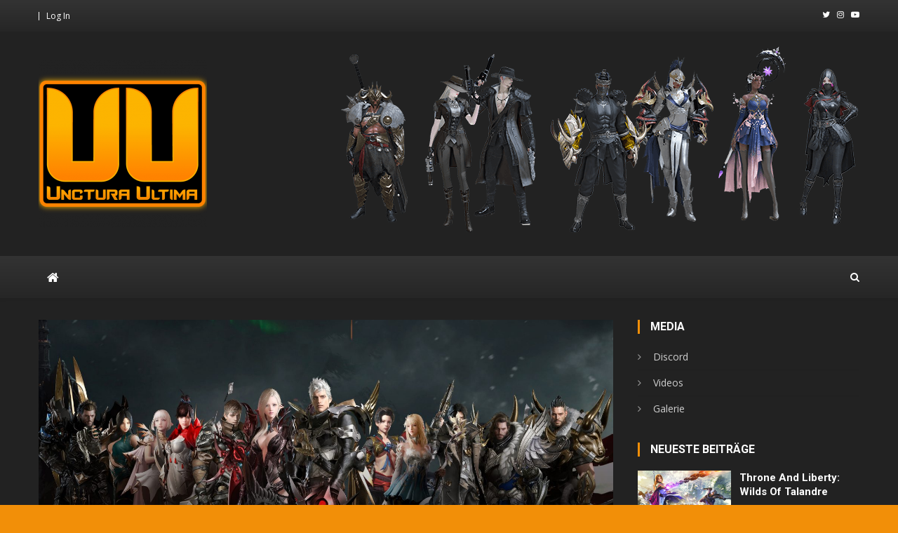

--- FILE ---
content_type: text/html; charset=UTF-8
request_url: https://www.unctura-ultima.de/lost-ark-asta-ist-der-inoffizielle-deutsche-community-server/
body_size: 21824
content:
<!doctype html>
<html lang="de">
<head>
<meta charset="UTF-8">
<meta name="viewport" content="width=device-width, initial-scale=1">
<link rel="profile" href="http://gmpg.org/xfn/11">

<meta name='robots' content='index, follow, max-image-preview:large, max-snippet:-1, max-video-preview:-1' />

	<!-- This site is optimized with the Yoast SEO plugin v26.6 - https://yoast.com/wordpress/plugins/seo/ -->
	<title>Lost Ark: Asta ist der Inoffizielle Deutsche Community Server</title>
	<link rel="canonical" href="https://www.unctura-ultima.de/lost-ark-asta-ist-der-inoffizielle-deutsche-community-server/" />
	<meta property="og:locale" content="de_DE" />
	<meta property="og:type" content="article" />
	<meta property="og:title" content="Lost Ark: Asta ist der Inoffizielle Deutsche Community Server" />
	<meta property="og:description" content="Vor dem Release von Lost Ark haben sich mehrere Gilden und Communitys zusammengesetzt, um ihren Server zu wählen. Auf Lost Ark Guild / Community Directory könnt ihr sehen, für welchen Server sich die Gilden und Communitys entschieden haben. Bedenkt aber das es sich hierbei nur um eine ungefähre Richtung der Server Community handelt. Im Offiziellen [&hellip;]" />
	<meta property="og:url" content="https://www.unctura-ultima.de/lost-ark-asta-ist-der-inoffizielle-deutsche-community-server/" />
	<meta property="og:site_name" content="Unctura Ultima" />
	<meta property="article:published_time" content="2022-02-05T01:52:00+00:00" />
	<meta property="article:modified_time" content="2022-07-31T14:53:24+00:00" />
	<meta property="og:image" content="https://www.unctura-ultima.de/wp-content/uploads/2022/02/wallpapersden.com_lost-ark-4k_3840x2160-scaled.jpg" />
	<meta property="og:image:width" content="2560" />
	<meta property="og:image:height" content="1440" />
	<meta property="og:image:type" content="image/jpeg" />
	<meta name="author" content="Tyris" />
	<meta name="twitter:card" content="summary_large_image" />
	<meta name="twitter:creator" content="@Tyrislive" />
	<meta name="twitter:site" content="@unctura_ultima" />
	<meta name="twitter:label1" content="Verfasst von" />
	<meta name="twitter:data1" content="Tyris" />
	<script type="application/ld+json" class="yoast-schema-graph">{"@context":"https://schema.org","@graph":[{"@type":"Article","@id":"https://www.unctura-ultima.de/lost-ark-asta-ist-der-inoffizielle-deutsche-community-server/#article","isPartOf":{"@id":"https://www.unctura-ultima.de/lost-ark-asta-ist-der-inoffizielle-deutsche-community-server/"},"author":{"name":"Tyris","@id":"https://www.unctura-ultima.de/#/schema/person/4e686f2181b72c3d6424b8776463c990"},"headline":"Lost Ark: Asta ist der Inoffizielle Deutsche Community Server","datePublished":"2022-02-05T01:52:00+00:00","dateModified":"2022-07-31T14:53:24+00:00","mainEntityOfPage":{"@id":"https://www.unctura-ultima.de/lost-ark-asta-ist-der-inoffizielle-deutsche-community-server/"},"wordCount":90,"publisher":{"@id":"https://www.unctura-ultima.de/#organization"},"image":{"@id":"https://www.unctura-ultima.de/lost-ark-asta-ist-der-inoffizielle-deutsche-community-server/#primaryimage"},"thumbnailUrl":"https://www.unctura-ultima.de/wp-content/uploads/2022/02/wallpapersden.com_lost-ark-4k_3840x2160-scaled.jpg","articleSection":["Lost Ark"],"inLanguage":"de"},{"@type":"WebPage","@id":"https://www.unctura-ultima.de/lost-ark-asta-ist-der-inoffizielle-deutsche-community-server/","url":"https://www.unctura-ultima.de/lost-ark-asta-ist-der-inoffizielle-deutsche-community-server/","name":"Lost Ark: Asta ist der Inoffizielle Deutsche Community Server","isPartOf":{"@id":"https://www.unctura-ultima.de/#website"},"primaryImageOfPage":{"@id":"https://www.unctura-ultima.de/lost-ark-asta-ist-der-inoffizielle-deutsche-community-server/#primaryimage"},"image":{"@id":"https://www.unctura-ultima.de/lost-ark-asta-ist-der-inoffizielle-deutsche-community-server/#primaryimage"},"thumbnailUrl":"https://www.unctura-ultima.de/wp-content/uploads/2022/02/wallpapersden.com_lost-ark-4k_3840x2160-scaled.jpg","datePublished":"2022-02-05T01:52:00+00:00","dateModified":"2022-07-31T14:53:24+00:00","breadcrumb":{"@id":"https://www.unctura-ultima.de/lost-ark-asta-ist-der-inoffizielle-deutsche-community-server/#breadcrumb"},"inLanguage":"de","potentialAction":[{"@type":"ReadAction","target":["https://www.unctura-ultima.de/lost-ark-asta-ist-der-inoffizielle-deutsche-community-server/"]}]},{"@type":"ImageObject","inLanguage":"de","@id":"https://www.unctura-ultima.de/lost-ark-asta-ist-der-inoffizielle-deutsche-community-server/#primaryimage","url":"https://www.unctura-ultima.de/wp-content/uploads/2022/02/wallpapersden.com_lost-ark-4k_3840x2160-scaled.jpg","contentUrl":"https://www.unctura-ultima.de/wp-content/uploads/2022/02/wallpapersden.com_lost-ark-4k_3840x2160-scaled.jpg","width":2560,"height":1440},{"@type":"BreadcrumbList","@id":"https://www.unctura-ultima.de/lost-ark-asta-ist-der-inoffizielle-deutsche-community-server/#breadcrumb","itemListElement":[{"@type":"ListItem","position":1,"name":"Startseite","item":"https://www.unctura-ultima.de/"},{"@type":"ListItem","position":2,"name":"Lost Ark: Asta ist der Inoffizielle Deutsche Community Server"}]},{"@type":"WebSite","@id":"https://www.unctura-ultima.de/#website","url":"https://www.unctura-ultima.de/","name":"Unctura Ultima","description":"Multigaming Community seit 2005, die sich mit MMOs und Onlinespielen beschäftigt.","publisher":{"@id":"https://www.unctura-ultima.de/#organization"},"potentialAction":[{"@type":"SearchAction","target":{"@type":"EntryPoint","urlTemplate":"https://www.unctura-ultima.de/?s={search_term_string}"},"query-input":{"@type":"PropertyValueSpecification","valueRequired":true,"valueName":"search_term_string"}}],"inLanguage":"de"},{"@type":"Organization","@id":"https://www.unctura-ultima.de/#organization","name":"Unctura Ultima","url":"https://www.unctura-ultima.de/","logo":{"@type":"ImageObject","inLanguage":"de","@id":"https://www.unctura-ultima.de/#/schema/logo/image/","url":"https://www.unctura-ultima.de/wp-content/uploads/2021/08/cropped-UU.png","contentUrl":"https://www.unctura-ultima.de/wp-content/uploads/2021/08/cropped-UU.png","width":240,"height":240,"caption":"Unctura Ultima"},"image":{"@id":"https://www.unctura-ultima.de/#/schema/logo/image/"},"sameAs":["https://x.com/unctura_ultima"]},{"@type":"Person","@id":"https://www.unctura-ultima.de/#/schema/person/4e686f2181b72c3d6424b8776463c990","name":"Tyris","image":{"@type":"ImageObject","inLanguage":"de","@id":"https://www.unctura-ultima.de/#/schema/person/image/","url":"https://secure.gravatar.com/avatar/b1131745f83a3ffe6c98bb51148e2544411c09d5b66ba8bd55a6ee6613948390?s=96&d=retro&r=pg","contentUrl":"https://secure.gravatar.com/avatar/b1131745f83a3ffe6c98bb51148e2544411c09d5b66ba8bd55a6ee6613948390?s=96&d=retro&r=pg","caption":"Tyris"},"sameAs":["http://www.unctura-ultima.de","https://x.com/Tyrislive"],"url":"https://www.unctura-ultima.de/author/tyris/"}]}</script>
	<!-- / Yoast SEO plugin. -->


<link rel='dns-prefetch' href='//www.unctura-ultima.de' />
<link rel='dns-prefetch' href='//gameslantern.com' />
<link rel='dns-prefetch' href='//fonts.googleapis.com' />
<link rel="alternate" type="application/rss+xml" title="Unctura Ultima &raquo; Feed" href="https://www.unctura-ultima.de/feed/" />
<link rel="alternate" type="application/rss+xml" title="Unctura Ultima &raquo; Kommentar-Feed" href="https://www.unctura-ultima.de/comments/feed/" />
<link rel="alternate" title="oEmbed (JSON)" type="application/json+oembed" href="https://www.unctura-ultima.de/wp-json/oembed/1.0/embed?url=https%3A%2F%2Fwww.unctura-ultima.de%2Flost-ark-asta-ist-der-inoffizielle-deutsche-community-server%2F" />
<link rel="alternate" title="oEmbed (XML)" type="text/xml+oembed" href="https://www.unctura-ultima.de/wp-json/oembed/1.0/embed?url=https%3A%2F%2Fwww.unctura-ultima.de%2Flost-ark-asta-ist-der-inoffizielle-deutsche-community-server%2F&#038;format=xml" />
		<!-- This site uses the Google Analytics by MonsterInsights plugin v9.11.1 - Using Analytics tracking - https://www.monsterinsights.com/ -->
							<script src="//www.googletagmanager.com/gtag/js?id=G-QEZCYT2N48"  data-cfasync="false" data-wpfc-render="false" type="text/javascript" async></script>
			<script data-cfasync="false" data-wpfc-render="false" type="text/javascript">
				var mi_version = '9.11.1';
				var mi_track_user = true;
				var mi_no_track_reason = '';
								var MonsterInsightsDefaultLocations = {"page_location":"https:\/\/www.unctura-ultima.de\/lost-ark-asta-ist-der-inoffizielle-deutsche-community-server\/"};
								if ( typeof MonsterInsightsPrivacyGuardFilter === 'function' ) {
					var MonsterInsightsLocations = (typeof MonsterInsightsExcludeQuery === 'object') ? MonsterInsightsPrivacyGuardFilter( MonsterInsightsExcludeQuery ) : MonsterInsightsPrivacyGuardFilter( MonsterInsightsDefaultLocations );
				} else {
					var MonsterInsightsLocations = (typeof MonsterInsightsExcludeQuery === 'object') ? MonsterInsightsExcludeQuery : MonsterInsightsDefaultLocations;
				}

								var disableStrs = [
										'ga-disable-G-QEZCYT2N48',
									];

				/* Function to detect opted out users */
				function __gtagTrackerIsOptedOut() {
					for (var index = 0; index < disableStrs.length; index++) {
						if (document.cookie.indexOf(disableStrs[index] + '=true') > -1) {
							return true;
						}
					}

					return false;
				}

				/* Disable tracking if the opt-out cookie exists. */
				if (__gtagTrackerIsOptedOut()) {
					for (var index = 0; index < disableStrs.length; index++) {
						window[disableStrs[index]] = true;
					}
				}

				/* Opt-out function */
				function __gtagTrackerOptout() {
					for (var index = 0; index < disableStrs.length; index++) {
						document.cookie = disableStrs[index] + '=true; expires=Thu, 31 Dec 2099 23:59:59 UTC; path=/';
						window[disableStrs[index]] = true;
					}
				}

				if ('undefined' === typeof gaOptout) {
					function gaOptout() {
						__gtagTrackerOptout();
					}
				}
								window.dataLayer = window.dataLayer || [];

				window.MonsterInsightsDualTracker = {
					helpers: {},
					trackers: {},
				};
				if (mi_track_user) {
					function __gtagDataLayer() {
						dataLayer.push(arguments);
					}

					function __gtagTracker(type, name, parameters) {
						if (!parameters) {
							parameters = {};
						}

						if (parameters.send_to) {
							__gtagDataLayer.apply(null, arguments);
							return;
						}

						if (type === 'event') {
														parameters.send_to = monsterinsights_frontend.v4_id;
							var hookName = name;
							if (typeof parameters['event_category'] !== 'undefined') {
								hookName = parameters['event_category'] + ':' + name;
							}

							if (typeof MonsterInsightsDualTracker.trackers[hookName] !== 'undefined') {
								MonsterInsightsDualTracker.trackers[hookName](parameters);
							} else {
								__gtagDataLayer('event', name, parameters);
							}
							
						} else {
							__gtagDataLayer.apply(null, arguments);
						}
					}

					__gtagTracker('js', new Date());
					__gtagTracker('set', {
						'developer_id.dZGIzZG': true,
											});
					if ( MonsterInsightsLocations.page_location ) {
						__gtagTracker('set', MonsterInsightsLocations);
					}
										__gtagTracker('config', 'G-QEZCYT2N48', {"forceSSL":"true","link_attribution":"true"} );
										window.gtag = __gtagTracker;										(function () {
						/* https://developers.google.com/analytics/devguides/collection/analyticsjs/ */
						/* ga and __gaTracker compatibility shim. */
						var noopfn = function () {
							return null;
						};
						var newtracker = function () {
							return new Tracker();
						};
						var Tracker = function () {
							return null;
						};
						var p = Tracker.prototype;
						p.get = noopfn;
						p.set = noopfn;
						p.send = function () {
							var args = Array.prototype.slice.call(arguments);
							args.unshift('send');
							__gaTracker.apply(null, args);
						};
						var __gaTracker = function () {
							var len = arguments.length;
							if (len === 0) {
								return;
							}
							var f = arguments[len - 1];
							if (typeof f !== 'object' || f === null || typeof f.hitCallback !== 'function') {
								if ('send' === arguments[0]) {
									var hitConverted, hitObject = false, action;
									if ('event' === arguments[1]) {
										if ('undefined' !== typeof arguments[3]) {
											hitObject = {
												'eventAction': arguments[3],
												'eventCategory': arguments[2],
												'eventLabel': arguments[4],
												'value': arguments[5] ? arguments[5] : 1,
											}
										}
									}
									if ('pageview' === arguments[1]) {
										if ('undefined' !== typeof arguments[2]) {
											hitObject = {
												'eventAction': 'page_view',
												'page_path': arguments[2],
											}
										}
									}
									if (typeof arguments[2] === 'object') {
										hitObject = arguments[2];
									}
									if (typeof arguments[5] === 'object') {
										Object.assign(hitObject, arguments[5]);
									}
									if ('undefined' !== typeof arguments[1].hitType) {
										hitObject = arguments[1];
										if ('pageview' === hitObject.hitType) {
											hitObject.eventAction = 'page_view';
										}
									}
									if (hitObject) {
										action = 'timing' === arguments[1].hitType ? 'timing_complete' : hitObject.eventAction;
										hitConverted = mapArgs(hitObject);
										__gtagTracker('event', action, hitConverted);
									}
								}
								return;
							}

							function mapArgs(args) {
								var arg, hit = {};
								var gaMap = {
									'eventCategory': 'event_category',
									'eventAction': 'event_action',
									'eventLabel': 'event_label',
									'eventValue': 'event_value',
									'nonInteraction': 'non_interaction',
									'timingCategory': 'event_category',
									'timingVar': 'name',
									'timingValue': 'value',
									'timingLabel': 'event_label',
									'page': 'page_path',
									'location': 'page_location',
									'title': 'page_title',
									'referrer' : 'page_referrer',
								};
								for (arg in args) {
																		if (!(!args.hasOwnProperty(arg) || !gaMap.hasOwnProperty(arg))) {
										hit[gaMap[arg]] = args[arg];
									} else {
										hit[arg] = args[arg];
									}
								}
								return hit;
							}

							try {
								f.hitCallback();
							} catch (ex) {
							}
						};
						__gaTracker.create = newtracker;
						__gaTracker.getByName = newtracker;
						__gaTracker.getAll = function () {
							return [];
						};
						__gaTracker.remove = noopfn;
						__gaTracker.loaded = true;
						window['__gaTracker'] = __gaTracker;
					})();
									} else {
										console.log("");
					(function () {
						function __gtagTracker() {
							return null;
						}

						window['__gtagTracker'] = __gtagTracker;
						window['gtag'] = __gtagTracker;
					})();
									}
			</script>
							<!-- / Google Analytics by MonsterInsights -->
		<style id='wp-img-auto-sizes-contain-inline-css' type='text/css'>
img:is([sizes=auto i],[sizes^="auto," i]){contain-intrinsic-size:3000px 1500px}
/*# sourceURL=wp-img-auto-sizes-contain-inline-css */
</style>
<style id='wp-emoji-styles-inline-css' type='text/css'>

	img.wp-smiley, img.emoji {
		display: inline !important;
		border: none !important;
		box-shadow: none !important;
		height: 1em !important;
		width: 1em !important;
		margin: 0 0.07em !important;
		vertical-align: -0.1em !important;
		background: none !important;
		padding: 0 !important;
	}
/*# sourceURL=wp-emoji-styles-inline-css */
</style>
<style id='wp-block-library-inline-css' type='text/css'>
:root{--wp-block-synced-color:#7a00df;--wp-block-synced-color--rgb:122,0,223;--wp-bound-block-color:var(--wp-block-synced-color);--wp-editor-canvas-background:#ddd;--wp-admin-theme-color:#007cba;--wp-admin-theme-color--rgb:0,124,186;--wp-admin-theme-color-darker-10:#006ba1;--wp-admin-theme-color-darker-10--rgb:0,107,160.5;--wp-admin-theme-color-darker-20:#005a87;--wp-admin-theme-color-darker-20--rgb:0,90,135;--wp-admin-border-width-focus:2px}@media (min-resolution:192dpi){:root{--wp-admin-border-width-focus:1.5px}}.wp-element-button{cursor:pointer}:root .has-very-light-gray-background-color{background-color:#eee}:root .has-very-dark-gray-background-color{background-color:#313131}:root .has-very-light-gray-color{color:#eee}:root .has-very-dark-gray-color{color:#313131}:root .has-vivid-green-cyan-to-vivid-cyan-blue-gradient-background{background:linear-gradient(135deg,#00d084,#0693e3)}:root .has-purple-crush-gradient-background{background:linear-gradient(135deg,#34e2e4,#4721fb 50%,#ab1dfe)}:root .has-hazy-dawn-gradient-background{background:linear-gradient(135deg,#faaca8,#dad0ec)}:root .has-subdued-olive-gradient-background{background:linear-gradient(135deg,#fafae1,#67a671)}:root .has-atomic-cream-gradient-background{background:linear-gradient(135deg,#fdd79a,#004a59)}:root .has-nightshade-gradient-background{background:linear-gradient(135deg,#330968,#31cdcf)}:root .has-midnight-gradient-background{background:linear-gradient(135deg,#020381,#2874fc)}:root{--wp--preset--font-size--normal:16px;--wp--preset--font-size--huge:42px}.has-regular-font-size{font-size:1em}.has-larger-font-size{font-size:2.625em}.has-normal-font-size{font-size:var(--wp--preset--font-size--normal)}.has-huge-font-size{font-size:var(--wp--preset--font-size--huge)}.has-text-align-center{text-align:center}.has-text-align-left{text-align:left}.has-text-align-right{text-align:right}.has-fit-text{white-space:nowrap!important}#end-resizable-editor-section{display:none}.aligncenter{clear:both}.items-justified-left{justify-content:flex-start}.items-justified-center{justify-content:center}.items-justified-right{justify-content:flex-end}.items-justified-space-between{justify-content:space-between}.screen-reader-text{border:0;clip-path:inset(50%);height:1px;margin:-1px;overflow:hidden;padding:0;position:absolute;width:1px;word-wrap:normal!important}.screen-reader-text:focus{background-color:#ddd;clip-path:none;color:#444;display:block;font-size:1em;height:auto;left:5px;line-height:normal;padding:15px 23px 14px;text-decoration:none;top:5px;width:auto;z-index:100000}html :where(.has-border-color){border-style:solid}html :where([style*=border-top-color]){border-top-style:solid}html :where([style*=border-right-color]){border-right-style:solid}html :where([style*=border-bottom-color]){border-bottom-style:solid}html :where([style*=border-left-color]){border-left-style:solid}html :where([style*=border-width]){border-style:solid}html :where([style*=border-top-width]){border-top-style:solid}html :where([style*=border-right-width]){border-right-style:solid}html :where([style*=border-bottom-width]){border-bottom-style:solid}html :where([style*=border-left-width]){border-left-style:solid}html :where(img[class*=wp-image-]){height:auto;max-width:100%}:where(figure){margin:0 0 1em}html :where(.is-position-sticky){--wp-admin--admin-bar--position-offset:var(--wp-admin--admin-bar--height,0px)}@media screen and (max-width:600px){html :where(.is-position-sticky){--wp-admin--admin-bar--position-offset:0px}}

/*# sourceURL=wp-block-library-inline-css */
</style><style id='wp-block-image-inline-css' type='text/css'>
.wp-block-image>a,.wp-block-image>figure>a{display:inline-block}.wp-block-image img{box-sizing:border-box;height:auto;max-width:100%;vertical-align:bottom}@media not (prefers-reduced-motion){.wp-block-image img.hide{visibility:hidden}.wp-block-image img.show{animation:show-content-image .4s}}.wp-block-image[style*=border-radius] img,.wp-block-image[style*=border-radius]>a{border-radius:inherit}.wp-block-image.has-custom-border img{box-sizing:border-box}.wp-block-image.aligncenter{text-align:center}.wp-block-image.alignfull>a,.wp-block-image.alignwide>a{width:100%}.wp-block-image.alignfull img,.wp-block-image.alignwide img{height:auto;width:100%}.wp-block-image .aligncenter,.wp-block-image .alignleft,.wp-block-image .alignright,.wp-block-image.aligncenter,.wp-block-image.alignleft,.wp-block-image.alignright{display:table}.wp-block-image .aligncenter>figcaption,.wp-block-image .alignleft>figcaption,.wp-block-image .alignright>figcaption,.wp-block-image.aligncenter>figcaption,.wp-block-image.alignleft>figcaption,.wp-block-image.alignright>figcaption{caption-side:bottom;display:table-caption}.wp-block-image .alignleft{float:left;margin:.5em 1em .5em 0}.wp-block-image .alignright{float:right;margin:.5em 0 .5em 1em}.wp-block-image .aligncenter{margin-left:auto;margin-right:auto}.wp-block-image :where(figcaption){margin-bottom:1em;margin-top:.5em}.wp-block-image.is-style-circle-mask img{border-radius:9999px}@supports ((-webkit-mask-image:none) or (mask-image:none)) or (-webkit-mask-image:none){.wp-block-image.is-style-circle-mask img{border-radius:0;-webkit-mask-image:url('data:image/svg+xml;utf8,<svg viewBox="0 0 100 100" xmlns="http://www.w3.org/2000/svg"><circle cx="50" cy="50" r="50"/></svg>');mask-image:url('data:image/svg+xml;utf8,<svg viewBox="0 0 100 100" xmlns="http://www.w3.org/2000/svg"><circle cx="50" cy="50" r="50"/></svg>');mask-mode:alpha;-webkit-mask-position:center;mask-position:center;-webkit-mask-repeat:no-repeat;mask-repeat:no-repeat;-webkit-mask-size:contain;mask-size:contain}}:root :where(.wp-block-image.is-style-rounded img,.wp-block-image .is-style-rounded img){border-radius:9999px}.wp-block-image figure{margin:0}.wp-lightbox-container{display:flex;flex-direction:column;position:relative}.wp-lightbox-container img{cursor:zoom-in}.wp-lightbox-container img:hover+button{opacity:1}.wp-lightbox-container button{align-items:center;backdrop-filter:blur(16px) saturate(180%);background-color:#5a5a5a40;border:none;border-radius:4px;cursor:zoom-in;display:flex;height:20px;justify-content:center;opacity:0;padding:0;position:absolute;right:16px;text-align:center;top:16px;width:20px;z-index:100}@media not (prefers-reduced-motion){.wp-lightbox-container button{transition:opacity .2s ease}}.wp-lightbox-container button:focus-visible{outline:3px auto #5a5a5a40;outline:3px auto -webkit-focus-ring-color;outline-offset:3px}.wp-lightbox-container button:hover{cursor:pointer;opacity:1}.wp-lightbox-container button:focus{opacity:1}.wp-lightbox-container button:focus,.wp-lightbox-container button:hover,.wp-lightbox-container button:not(:hover):not(:active):not(.has-background){background-color:#5a5a5a40;border:none}.wp-lightbox-overlay{box-sizing:border-box;cursor:zoom-out;height:100vh;left:0;overflow:hidden;position:fixed;top:0;visibility:hidden;width:100%;z-index:100000}.wp-lightbox-overlay .close-button{align-items:center;cursor:pointer;display:flex;justify-content:center;min-height:40px;min-width:40px;padding:0;position:absolute;right:calc(env(safe-area-inset-right) + 16px);top:calc(env(safe-area-inset-top) + 16px);z-index:5000000}.wp-lightbox-overlay .close-button:focus,.wp-lightbox-overlay .close-button:hover,.wp-lightbox-overlay .close-button:not(:hover):not(:active):not(.has-background){background:none;border:none}.wp-lightbox-overlay .lightbox-image-container{height:var(--wp--lightbox-container-height);left:50%;overflow:hidden;position:absolute;top:50%;transform:translate(-50%,-50%);transform-origin:top left;width:var(--wp--lightbox-container-width);z-index:9999999999}.wp-lightbox-overlay .wp-block-image{align-items:center;box-sizing:border-box;display:flex;height:100%;justify-content:center;margin:0;position:relative;transform-origin:0 0;width:100%;z-index:3000000}.wp-lightbox-overlay .wp-block-image img{height:var(--wp--lightbox-image-height);min-height:var(--wp--lightbox-image-height);min-width:var(--wp--lightbox-image-width);width:var(--wp--lightbox-image-width)}.wp-lightbox-overlay .wp-block-image figcaption{display:none}.wp-lightbox-overlay button{background:none;border:none}.wp-lightbox-overlay .scrim{background-color:#fff;height:100%;opacity:.9;position:absolute;width:100%;z-index:2000000}.wp-lightbox-overlay.active{visibility:visible}@media not (prefers-reduced-motion){.wp-lightbox-overlay.active{animation:turn-on-visibility .25s both}.wp-lightbox-overlay.active img{animation:turn-on-visibility .35s both}.wp-lightbox-overlay.show-closing-animation:not(.active){animation:turn-off-visibility .35s both}.wp-lightbox-overlay.show-closing-animation:not(.active) img{animation:turn-off-visibility .25s both}.wp-lightbox-overlay.zoom.active{animation:none;opacity:1;visibility:visible}.wp-lightbox-overlay.zoom.active .lightbox-image-container{animation:lightbox-zoom-in .4s}.wp-lightbox-overlay.zoom.active .lightbox-image-container img{animation:none}.wp-lightbox-overlay.zoom.active .scrim{animation:turn-on-visibility .4s forwards}.wp-lightbox-overlay.zoom.show-closing-animation:not(.active){animation:none}.wp-lightbox-overlay.zoom.show-closing-animation:not(.active) .lightbox-image-container{animation:lightbox-zoom-out .4s}.wp-lightbox-overlay.zoom.show-closing-animation:not(.active) .lightbox-image-container img{animation:none}.wp-lightbox-overlay.zoom.show-closing-animation:not(.active) .scrim{animation:turn-off-visibility .4s forwards}}@keyframes show-content-image{0%{visibility:hidden}99%{visibility:hidden}to{visibility:visible}}@keyframes turn-on-visibility{0%{opacity:0}to{opacity:1}}@keyframes turn-off-visibility{0%{opacity:1;visibility:visible}99%{opacity:0;visibility:visible}to{opacity:0;visibility:hidden}}@keyframes lightbox-zoom-in{0%{transform:translate(calc((-100vw + var(--wp--lightbox-scrollbar-width))/2 + var(--wp--lightbox-initial-left-position)),calc(-50vh + var(--wp--lightbox-initial-top-position))) scale(var(--wp--lightbox-scale))}to{transform:translate(-50%,-50%) scale(1)}}@keyframes lightbox-zoom-out{0%{transform:translate(-50%,-50%) scale(1);visibility:visible}99%{visibility:visible}to{transform:translate(calc((-100vw + var(--wp--lightbox-scrollbar-width))/2 + var(--wp--lightbox-initial-left-position)),calc(-50vh + var(--wp--lightbox-initial-top-position))) scale(var(--wp--lightbox-scale));visibility:hidden}}
/*# sourceURL=https://www.unctura-ultima.de/wp-includes/blocks/image/style.min.css */
</style>
<style id='global-styles-inline-css' type='text/css'>
:root{--wp--preset--aspect-ratio--square: 1;--wp--preset--aspect-ratio--4-3: 4/3;--wp--preset--aspect-ratio--3-4: 3/4;--wp--preset--aspect-ratio--3-2: 3/2;--wp--preset--aspect-ratio--2-3: 2/3;--wp--preset--aspect-ratio--16-9: 16/9;--wp--preset--aspect-ratio--9-16: 9/16;--wp--preset--color--black: #000000;--wp--preset--color--cyan-bluish-gray: #abb8c3;--wp--preset--color--white: #ffffff;--wp--preset--color--pale-pink: #f78da7;--wp--preset--color--vivid-red: #cf2e2e;--wp--preset--color--luminous-vivid-orange: #ff6900;--wp--preset--color--luminous-vivid-amber: #fcb900;--wp--preset--color--light-green-cyan: #7bdcb5;--wp--preset--color--vivid-green-cyan: #00d084;--wp--preset--color--pale-cyan-blue: #8ed1fc;--wp--preset--color--vivid-cyan-blue: #0693e3;--wp--preset--color--vivid-purple: #9b51e0;--wp--preset--gradient--vivid-cyan-blue-to-vivid-purple: linear-gradient(135deg,rgb(6,147,227) 0%,rgb(155,81,224) 100%);--wp--preset--gradient--light-green-cyan-to-vivid-green-cyan: linear-gradient(135deg,rgb(122,220,180) 0%,rgb(0,208,130) 100%);--wp--preset--gradient--luminous-vivid-amber-to-luminous-vivid-orange: linear-gradient(135deg,rgb(252,185,0) 0%,rgb(255,105,0) 100%);--wp--preset--gradient--luminous-vivid-orange-to-vivid-red: linear-gradient(135deg,rgb(255,105,0) 0%,rgb(207,46,46) 100%);--wp--preset--gradient--very-light-gray-to-cyan-bluish-gray: linear-gradient(135deg,rgb(238,238,238) 0%,rgb(169,184,195) 100%);--wp--preset--gradient--cool-to-warm-spectrum: linear-gradient(135deg,rgb(74,234,220) 0%,rgb(151,120,209) 20%,rgb(207,42,186) 40%,rgb(238,44,130) 60%,rgb(251,105,98) 80%,rgb(254,248,76) 100%);--wp--preset--gradient--blush-light-purple: linear-gradient(135deg,rgb(255,206,236) 0%,rgb(152,150,240) 100%);--wp--preset--gradient--blush-bordeaux: linear-gradient(135deg,rgb(254,205,165) 0%,rgb(254,45,45) 50%,rgb(107,0,62) 100%);--wp--preset--gradient--luminous-dusk: linear-gradient(135deg,rgb(255,203,112) 0%,rgb(199,81,192) 50%,rgb(65,88,208) 100%);--wp--preset--gradient--pale-ocean: linear-gradient(135deg,rgb(255,245,203) 0%,rgb(182,227,212) 50%,rgb(51,167,181) 100%);--wp--preset--gradient--electric-grass: linear-gradient(135deg,rgb(202,248,128) 0%,rgb(113,206,126) 100%);--wp--preset--gradient--midnight: linear-gradient(135deg,rgb(2,3,129) 0%,rgb(40,116,252) 100%);--wp--preset--font-size--small: 13px;--wp--preset--font-size--medium: 20px;--wp--preset--font-size--large: 36px;--wp--preset--font-size--x-large: 42px;--wp--preset--spacing--20: 0.44rem;--wp--preset--spacing--30: 0.67rem;--wp--preset--spacing--40: 1rem;--wp--preset--spacing--50: 1.5rem;--wp--preset--spacing--60: 2.25rem;--wp--preset--spacing--70: 3.38rem;--wp--preset--spacing--80: 5.06rem;--wp--preset--shadow--natural: 6px 6px 9px rgba(0, 0, 0, 0.2);--wp--preset--shadow--deep: 12px 12px 50px rgba(0, 0, 0, 0.4);--wp--preset--shadow--sharp: 6px 6px 0px rgba(0, 0, 0, 0.2);--wp--preset--shadow--outlined: 6px 6px 0px -3px rgb(255, 255, 255), 6px 6px rgb(0, 0, 0);--wp--preset--shadow--crisp: 6px 6px 0px rgb(0, 0, 0);}:where(.is-layout-flex){gap: 0.5em;}:where(.is-layout-grid){gap: 0.5em;}body .is-layout-flex{display: flex;}.is-layout-flex{flex-wrap: wrap;align-items: center;}.is-layout-flex > :is(*, div){margin: 0;}body .is-layout-grid{display: grid;}.is-layout-grid > :is(*, div){margin: 0;}:where(.wp-block-columns.is-layout-flex){gap: 2em;}:where(.wp-block-columns.is-layout-grid){gap: 2em;}:where(.wp-block-post-template.is-layout-flex){gap: 1.25em;}:where(.wp-block-post-template.is-layout-grid){gap: 1.25em;}.has-black-color{color: var(--wp--preset--color--black) !important;}.has-cyan-bluish-gray-color{color: var(--wp--preset--color--cyan-bluish-gray) !important;}.has-white-color{color: var(--wp--preset--color--white) !important;}.has-pale-pink-color{color: var(--wp--preset--color--pale-pink) !important;}.has-vivid-red-color{color: var(--wp--preset--color--vivid-red) !important;}.has-luminous-vivid-orange-color{color: var(--wp--preset--color--luminous-vivid-orange) !important;}.has-luminous-vivid-amber-color{color: var(--wp--preset--color--luminous-vivid-amber) !important;}.has-light-green-cyan-color{color: var(--wp--preset--color--light-green-cyan) !important;}.has-vivid-green-cyan-color{color: var(--wp--preset--color--vivid-green-cyan) !important;}.has-pale-cyan-blue-color{color: var(--wp--preset--color--pale-cyan-blue) !important;}.has-vivid-cyan-blue-color{color: var(--wp--preset--color--vivid-cyan-blue) !important;}.has-vivid-purple-color{color: var(--wp--preset--color--vivid-purple) !important;}.has-black-background-color{background-color: var(--wp--preset--color--black) !important;}.has-cyan-bluish-gray-background-color{background-color: var(--wp--preset--color--cyan-bluish-gray) !important;}.has-white-background-color{background-color: var(--wp--preset--color--white) !important;}.has-pale-pink-background-color{background-color: var(--wp--preset--color--pale-pink) !important;}.has-vivid-red-background-color{background-color: var(--wp--preset--color--vivid-red) !important;}.has-luminous-vivid-orange-background-color{background-color: var(--wp--preset--color--luminous-vivid-orange) !important;}.has-luminous-vivid-amber-background-color{background-color: var(--wp--preset--color--luminous-vivid-amber) !important;}.has-light-green-cyan-background-color{background-color: var(--wp--preset--color--light-green-cyan) !important;}.has-vivid-green-cyan-background-color{background-color: var(--wp--preset--color--vivid-green-cyan) !important;}.has-pale-cyan-blue-background-color{background-color: var(--wp--preset--color--pale-cyan-blue) !important;}.has-vivid-cyan-blue-background-color{background-color: var(--wp--preset--color--vivid-cyan-blue) !important;}.has-vivid-purple-background-color{background-color: var(--wp--preset--color--vivid-purple) !important;}.has-black-border-color{border-color: var(--wp--preset--color--black) !important;}.has-cyan-bluish-gray-border-color{border-color: var(--wp--preset--color--cyan-bluish-gray) !important;}.has-white-border-color{border-color: var(--wp--preset--color--white) !important;}.has-pale-pink-border-color{border-color: var(--wp--preset--color--pale-pink) !important;}.has-vivid-red-border-color{border-color: var(--wp--preset--color--vivid-red) !important;}.has-luminous-vivid-orange-border-color{border-color: var(--wp--preset--color--luminous-vivid-orange) !important;}.has-luminous-vivid-amber-border-color{border-color: var(--wp--preset--color--luminous-vivid-amber) !important;}.has-light-green-cyan-border-color{border-color: var(--wp--preset--color--light-green-cyan) !important;}.has-vivid-green-cyan-border-color{border-color: var(--wp--preset--color--vivid-green-cyan) !important;}.has-pale-cyan-blue-border-color{border-color: var(--wp--preset--color--pale-cyan-blue) !important;}.has-vivid-cyan-blue-border-color{border-color: var(--wp--preset--color--vivid-cyan-blue) !important;}.has-vivid-purple-border-color{border-color: var(--wp--preset--color--vivid-purple) !important;}.has-vivid-cyan-blue-to-vivid-purple-gradient-background{background: var(--wp--preset--gradient--vivid-cyan-blue-to-vivid-purple) !important;}.has-light-green-cyan-to-vivid-green-cyan-gradient-background{background: var(--wp--preset--gradient--light-green-cyan-to-vivid-green-cyan) !important;}.has-luminous-vivid-amber-to-luminous-vivid-orange-gradient-background{background: var(--wp--preset--gradient--luminous-vivid-amber-to-luminous-vivid-orange) !important;}.has-luminous-vivid-orange-to-vivid-red-gradient-background{background: var(--wp--preset--gradient--luminous-vivid-orange-to-vivid-red) !important;}.has-very-light-gray-to-cyan-bluish-gray-gradient-background{background: var(--wp--preset--gradient--very-light-gray-to-cyan-bluish-gray) !important;}.has-cool-to-warm-spectrum-gradient-background{background: var(--wp--preset--gradient--cool-to-warm-spectrum) !important;}.has-blush-light-purple-gradient-background{background: var(--wp--preset--gradient--blush-light-purple) !important;}.has-blush-bordeaux-gradient-background{background: var(--wp--preset--gradient--blush-bordeaux) !important;}.has-luminous-dusk-gradient-background{background: var(--wp--preset--gradient--luminous-dusk) !important;}.has-pale-ocean-gradient-background{background: var(--wp--preset--gradient--pale-ocean) !important;}.has-electric-grass-gradient-background{background: var(--wp--preset--gradient--electric-grass) !important;}.has-midnight-gradient-background{background: var(--wp--preset--gradient--midnight) !important;}.has-small-font-size{font-size: var(--wp--preset--font-size--small) !important;}.has-medium-font-size{font-size: var(--wp--preset--font-size--medium) !important;}.has-large-font-size{font-size: var(--wp--preset--font-size--large) !important;}.has-x-large-font-size{font-size: var(--wp--preset--font-size--x-large) !important;}
/*# sourceURL=global-styles-inline-css */
</style>

<style id='classic-theme-styles-inline-css' type='text/css'>
/*! This file is auto-generated */
.wp-block-button__link{color:#fff;background-color:#32373c;border-radius:9999px;box-shadow:none;text-decoration:none;padding:calc(.667em + 2px) calc(1.333em + 2px);font-size:1.125em}.wp-block-file__button{background:#32373c;color:#fff;text-decoration:none}
/*# sourceURL=/wp-includes/css/classic-themes.min.css */
</style>
<link rel='stylesheet' id='wpblog-post-layouts-block-style-css' href='https://www.unctura-ultima.de/wp-content/plugins/wp-blog-post-layouts/includes/assets/css/build.css?ver=1.1.4' type='text/css' media='all' />
<link rel='stylesheet' id='dashicons-css' href='https://www.unctura-ultima.de/wp-includes/css/dashicons.min.css?ver=6.9' type='text/css' media='all' />
<link rel='stylesheet' id='everest-forms-general-css' href='https://www.unctura-ultima.de/wp-content/plugins/everest-forms/assets/css/everest-forms.css?ver=3.4.1' type='text/css' media='all' />
<link rel='stylesheet' id='jquery-intl-tel-input-css' href='https://www.unctura-ultima.de/wp-content/plugins/everest-forms/assets/css/intlTelInput.css?ver=3.4.1' type='text/css' media='all' />
<link rel='stylesheet' id='foobox-free-min-css' href='https://www.unctura-ultima.de/wp-content/plugins/foobox-image-lightbox/free/css/foobox.free.min.css?ver=2.7.41' type='text/css' media='all' />
<link rel='stylesheet' id='wpblog-post-layouts-google-fonts-css' href='https://fonts.googleapis.com/css?family=Roboto%3A400%2C100%2C300%2C400%2C500%2C700%2C900%7CYanone+Kaffeesatz%3A200%2C300%2C400%2C500%2C600%2C700%7COpen+Sans%3A300%2C400%2C600%2C700%2C800%7CRoboto+Slab%3A100%2C200%2C300%2C400%2C500%2C600%2C700%2C800%2C900%7CPoppins%3A100%2C200%2C300%2C400%2C500%2C600%2C700%2C800%2C900&#038;ver=1.1.4#038;subset=latin%2Clatin-ext' type='text/css' media='all' />
<link rel='stylesheet' id='fontawesome-css' href='https://www.unctura-ultima.de/wp-content/plugins/wp-blog-post-layouts/includes/assets/fontawesome/css/all.min.css?ver=5.12.1' type='text/css' media='all' />
<link rel='stylesheet' id='wpmagazine-modules-lite-google-fonts-css' href='https://fonts.googleapis.com/css?family=Roboto%3A400%2C100%2C300%2C400%2C500%2C700%2C900%7CYanone+Kaffeesatz%3A200%2C300%2C400%2C500%2C600%2C700%7COpen+Sans%3A300%2C400%2C600%2C700%2C800%7CRoboto+Slab%3A100%2C200%2C300%2C400%2C500%2C600%2C700%2C800%2C900%7CPoppins%3A100%2C200%2C300%2C400%2C500%2C600%2C700%2C800%2C900&#038;subset=latin%2Clatin-ext' type='text/css' media='all' />
<link rel='stylesheet' id='wpmagazine-modules-lite-frontend-css' href='https://www.unctura-ultima.de/wp-content/plugins/wp-magazine-modules-lite/includes/assets/css/build.css?ver=1.1.3' type='text/css' media='all' />
<link rel='stylesheet' id='slick-slider-css' href='https://www.unctura-ultima.de/wp-content/plugins/wp-magazine-modules-lite/includes/assets/library/slick-slider/css/slick.css?ver=1.8.0' type='text/css' media='all' />
<link rel='stylesheet' id='slick-slider-theme-css' href='https://www.unctura-ultima.de/wp-content/plugins/wp-magazine-modules-lite/includes/assets/library/slick-slider/css/slick-theme.css?ver=1.8.0' type='text/css' media='all' />
<link rel='stylesheet' id='news-vibrant-fonts-css' href='https://fonts.googleapis.com/css?family=Roboto+Condensed%3A300italic%2C400italic%2C700italic%2C400%2C300%2C700%7CTitillium+Web%3A400%2C600%2C700%2C300&#038;subset=latin%2Clatin-ext' type='text/css' media='all' />
<link rel='stylesheet' id='font-awesome-css' href='https://www.unctura-ultima.de/wp-content/themes/news-vibrant/assets/library/font-awesome/css/font-awesome.min.css?ver=4.7.0' type='text/css' media='all' />
<link rel='stylesheet' id='lightslider-style-css' href='https://www.unctura-ultima.de/wp-content/themes/news-vibrant/assets/library/lightslider/css/lightslider.min.css?ver=1.1.6' type='text/css' media='all' />
<link rel='stylesheet' id='gaming-mag-fonts-css' href='https://fonts.googleapis.com/css?family=Amiri%3A300italic%2C400italic%2C700italic%2C400%2C300%2C700&#038;subset=latin%2Clatin-ext' type='text/css' media='all' />
<link rel='stylesheet' id='news-vibrant-parent-style-css' href='https://www.unctura-ultima.de/wp-content/themes/news-vibrant/style.css?ver=1.0.2' type='text/css' media='all' />
<link rel='stylesheet' id='news-vibrant-parent-responsive-css' href='https://www.unctura-ultima.de/wp-content/themes/news-vibrant/assets/css/nv-responsive.css?ver=1.0.2' type='text/css' media='all' />
<link rel='stylesheet' id='gaming-mag-css' href='https://www.unctura-ultima.de/wp-content/themes/gaming-mag/style.css?ver=1.0.2' type='text/css' media='all' />
<style id='gaming-mag-inline-css' type='text/css'>
.category-button.nv-cat-96 a{background:#f28f08}
.category-button.nv-cat-96 a:hover{background:#c05d00}
.nv-block-title:hover .nv-cat-96{color:#f28f08}
.nv-block-title.nv-cat-96{border-left-color:#f28f08}
#site-navigation ul li.nv-cat-96 a:before{background-color:#f28f08}
.category-button.nv-cat-4 a{background:#f28f08}
.category-button.nv-cat-4 a:hover{background:#c05d00}
.nv-block-title:hover .nv-cat-4{color:#f28f08}
.nv-block-title.nv-cat-4{border-left-color:#f28f08}
#site-navigation ul li.nv-cat-4 a:before{background-color:#f28f08}
.category-button.nv-cat-1 a{background:#F44336}
.category-button.nv-cat-1 a:hover{background:#c21104}
.nv-block-title:hover .nv-cat-1{color:#F44336}
.nv-block-title.nv-cat-1{border-left-color:#F44336}
#site-navigation ul li.nv-cat-1 a:before{background-color:#F44336}
.category-button.nv-cat-98 a{background:#F44336}
.category-button.nv-cat-98 a:hover{background:#c21104}
.nv-block-title:hover .nv-cat-98{color:#F44336}
.nv-block-title.nv-cat-98{border-left-color:#F44336}
#site-navigation ul li.nv-cat-98 a:before{background-color:#F44336}
.category-button.nv-cat-117 a{background:#F44336}
.category-button.nv-cat-117 a:hover{background:#c21104}
.nv-block-title:hover .nv-cat-117{color:#F44336}
.nv-block-title.nv-cat-117{border-left-color:#F44336}
#site-navigation ul li.nv-cat-117 a:before{background-color:#F44336}
.navigation .nav-links a,.bttn,button,input[type='button'],input[type='reset'],input[type='submit'],.navigation .nav-links a:hover,.bttn:hover,button,input[type='button']:hover,input[type='reset']:hover,input[type='submit']:hover,.widget_search .search-submit,.widget_tag_cloud .tagcloud a:hover,.edit-link .post-edit-link,.reply .comment-reply-link,.home .nv-home-icon a,.nv-home-icon a:hover,#site-navigation ul li a:before,.nv-header-search-wrapper .search-form-main .search-submit,.ticker-caption,.comments-link:hover a,.news_vibrant_featured_slider .slider-posts .lSAction > a:hover,.news_vibrant_default_tabbed ul.widget-tabs li,.news_vibrant_default_tabbed ul.widget-tabs li.ui-tabs-active,.news_vibrant_default_tabbed ul.widget-tabs li:hover,.nv-block-title-nav-wrap .carousel-nav-action .carousel-controls:hover,.news_vibrant_social_media .social-link a,.news_vibrant_social_media .social-link a:hover,.nv-archive-more .nv-button:hover,.error404 .page-title,#nv-scrollup{background:#f28f08}
a,a:hover,a:focus,a:active,.widget a:hover,.widget a:hover::before,.widget li:hover::before,.entry-footer a:hover,.comment-author .fn .url:hover,#cancel-comment-reply-link,#cancel-comment-reply-link:before,.logged-in-as a,.nv-featured-posts-wrapper .nv-single-post-wrap .nv-post-content .nv-post-meta span:hover,.nv-featured-posts-wrapper .nv-single-post-wrap .nv-post-content .nv-post-meta span a:hover,.search-main:hover,.nv-ticker-block .lSAction>a:hover,.nv-slide-content-wrap .post-title a:hover,.news_vibrant_featured_posts .nv-single-post .nv-post-content .nv-post-title a:hover,.news_vibrant_carousel .nv-single-post .nv-post-title a:hover,.news_vibrant_block_posts .layout3 .nv-primary-block-wrap .nv-single-post .nv-post-title a:hover,.news_vibrant_featured_slider .featured-posts .nv-single-post .nv-post-content .nv-post-title a:hover,.nv-featured-posts-wrapper .nv-single-post-wrap .nv-post-content .nv-post-title a:hover,.nv-post-title.large-size a:hover,.nv-post-title.small-size a:hover,.nv-post-meta span:hover,.nv-post-meta span a:hover,.news_vibrant_featured_posts .nv-single-post-wrap .nv-post-content .nv-post-meta span:hover,.news_vibrant_featured_posts .nv-single-post-wrap .nv-post-content .nv-post-meta span a:hover,.nv-post-title.small-size a:hover,#top-footer .widget a:hover,#top-footer .widget a:hover:before,#top-footer .widget li:hover:before,#footer-navigation ul li a:hover,.entry-title a:hover,.entry-meta span a:hover,.entry-meta span:hover,.search-main a:hover{color:#f28f08}
.navigation .nav-links a,.bttn,button,input[type='button'],input[type='reset'],input[type='submit'],.widget_search .search-submit,#top-footer .widget-title,.nv-archive-more .nv-button:hover{border-color:#f28f08}
.comment-list .comment-body,.nv-header-search-wrapper .search-form-main,.comments-link:hover a::after,.comments-link a::after{border-top-color:#f28f08}
.nv-header-search-wrapper .search-form-main:before{border-bottom-color:#f28f08}
.nv-block-title,.widget-title,.page-header .page-title,.nv-related-title{border-left-color:#f28f08}
.nv-block-title::after,.widget-title:after,.page-header .page-title:after,.nv-related-title:after{background:#f28f08}
.site-title,.site-description{position:absolute;clip:rect(1px,1px,1px,1px)}
/*# sourceURL=gaming-mag-inline-css */
</style>
<link rel='stylesheet' id='wp-block-paragraph-css' href='https://www.unctura-ultima.de/wp-includes/blocks/paragraph/style.min.css?ver=6.9' type='text/css' media='all' />
<script type="text/javascript" src="https://www.unctura-ultima.de/wp-content/plugins/google-analytics-for-wordpress/assets/js/frontend-gtag.min.js?ver=9.11.1" id="monsterinsights-frontend-script-js" async="async" data-wp-strategy="async"></script>
<script data-cfasync="false" data-wpfc-render="false" type="text/javascript" id='monsterinsights-frontend-script-js-extra'>/* <![CDATA[ */
var monsterinsights_frontend = {"js_events_tracking":"true","download_extensions":"doc,pdf,ppt,zip,xls,docx,pptx,xlsx","inbound_paths":"[{\"path\":\"\\\/go\\\/\",\"label\":\"affiliate\"},{\"path\":\"\\\/recommend\\\/\",\"label\":\"affiliate\"}]","home_url":"https:\/\/www.unctura-ultima.de","hash_tracking":"false","v4_id":"G-QEZCYT2N48"};/* ]]> */
</script>
<script type="text/javascript" src="https://www.unctura-ultima.de/wp-includes/js/jquery/jquery.min.js?ver=3.7.1" id="jquery-core-js"></script>
<script type="text/javascript" src="https://www.unctura-ultima.de/wp-includes/js/jquery/jquery-migrate.min.js?ver=3.4.1" id="jquery-migrate-js"></script>
<script type="text/javascript" id="foobox-free-min-js-before">
/* <![CDATA[ */
/* Run FooBox FREE (v2.7.41) */
var FOOBOX = window.FOOBOX = {
	ready: true,
	disableOthers: false,
	o: {wordpress: { enabled: true }, countMessage:'image %index of %total', captions: { dataTitle: ["captionTitle","title"], dataDesc: ["captionDesc","description"] }, rel: '', excludes:'.fbx-link,.nofoobox,.nolightbox,a[href*="pinterest.com/pin/create/button/"]', affiliate : { enabled: false }},
	selectors: [
		".foogallery-container.foogallery-lightbox-foobox", ".foogallery-container.foogallery-lightbox-foobox-free", ".gallery", ".wp-block-gallery", ".wp-caption", ".wp-block-image", "a:has(img[class*=wp-image-])", ".foobox"
	],
	pre: function( $ ){
		// Custom JavaScript (Pre)
		
	},
	post: function( $ ){
		// Custom JavaScript (Post)
		
		// Custom Captions Code
		
	},
	custom: function( $ ){
		// Custom Extra JS
		
	}
};
//# sourceURL=foobox-free-min-js-before
/* ]]> */
</script>
<script type="text/javascript" src="https://www.unctura-ultima.de/wp-content/plugins/foobox-image-lightbox/free/js/foobox.free.min.js?ver=2.7.41" id="foobox-free-min-js"></script>
<link rel="https://api.w.org/" href="https://www.unctura-ultima.de/wp-json/" /><link rel="alternate" title="JSON" type="application/json" href="https://www.unctura-ultima.de/wp-json/wp/v2/posts/1526" /><link rel="EditURI" type="application/rsd+xml" title="RSD" href="https://www.unctura-ultima.de/xmlrpc.php?rsd" />
<meta name="generator" content="WordPress 6.9" />
<meta name="generator" content="Everest Forms 3.4.1" />
<link rel='shortlink' href='https://www.unctura-ultima.de/?p=1526' />
<style type="text/css" id="custom-background-css">
body.custom-background { background-color: #f28f08; }
</style>
	<link rel="icon" href="https://www.unctura-ultima.de/wp-content/uploads/2021/08/cropped-cropped-UU-32x32.png" sizes="32x32" />
<link rel="icon" href="https://www.unctura-ultima.de/wp-content/uploads/2021/08/cropped-cropped-UU-192x192.png" sizes="192x192" />
<link rel="apple-touch-icon" href="https://www.unctura-ultima.de/wp-content/uploads/2021/08/cropped-cropped-UU-180x180.png" />
<meta name="msapplication-TileImage" content="https://www.unctura-ultima.de/wp-content/uploads/2021/08/cropped-cropped-UU-270x270.png" />
<script>const whTooltips = {colorLinks: true, iconizeLinks: true, renameLinks: true};</script>
<script src="https://wow.zamimg.com/js/tooltips.js"></script><link rel='stylesheet' id='mediaelement-css' href='https://www.unctura-ultima.de/wp-includes/js/mediaelement/mediaelementplayer-legacy.min.css?ver=4.2.17' type='text/css' media='all' />
<link rel='stylesheet' id='wp-mediaelement-css' href='https://www.unctura-ultima.de/wp-includes/js/mediaelement/wp-mediaelement.min.css?ver=6.9' type='text/css' media='all' />
</head>

<body class="wp-singular post-template-default single single-post postid-1526 single-format-standard custom-background wp-custom-logo wp-theme-news-vibrant wp-child-theme-gaming-mag everest-forms-no-js group-blog right-sidebar fullwidth_layout">

<div id="page" class="site">
	<a class="skip-link screen-reader-text" href="#content">Skip to content</a>
	
	<div class="nv-top-header-wrap"><div class="cv-container">		<div class="nv-top-left-section-wrapper">
							<nav id="top-navigation" class="top-navigation" role="navigation">
					<div class="menu-top-menu-container"><ul id="top-menu" class="menu"><li id="menu-item-2454" class="menu-item menu-item-type-custom menu-item-object-custom menu-item-2454"><a href="https://www.unctura-ultima.de/wp-login.php">Log In</a></li>
</ul></div>				</nav><!-- #site-navigation -->
					</div><!-- .nv-top-left-section-wrapper -->
		<div class="nv-top-right-section-wrapper">
			<div class="nv-social-icons-wrapper"><span class="social-link"><a href="https://twitter.com/unctura_ultima" target="_blank"><i class="fa fa-twitter"></i></a></span><span class="social-link"><a href="https://www.instagram.com/unctura_ultima/" target="_blank"><i class="fa fa-instagram"></i></a></span><span class="social-link"><a href="https://www.youtube.com/@Unctura-Ultima/featured" target="_blank"><i class="fa fa-youtube-play"></i></a></span></div><!-- .nv-social-icons-wrapper -->		</div><!-- .nv-top-right-section-wrapper -->
</div><!-- .cv-container --></div><!-- .nv-top-header-wrap --><header id="masthead" class="site-header" role="banner"><div class="nv-logo-section-wrapper"><div class="cv-container">		<div class="site-branding">

			<a href="https://www.unctura-ultima.de/" class="custom-logo-link" rel="home"><img width="240" height="240" src="https://www.unctura-ultima.de/wp-content/uploads/2021/08/cropped-UU.png" class="custom-logo" alt="Unctura Ultima" decoding="async" fetchpriority="high" srcset="https://www.unctura-ultima.de/wp-content/uploads/2021/08/cropped-UU.png 240w, https://www.unctura-ultima.de/wp-content/uploads/2021/08/cropped-UU-150x150.png 150w" sizes="(max-width: 240px) 100vw, 240px" /></a>
							<p class="site-title"><a href="https://www.unctura-ultima.de/" rel="home">Unctura Ultima</a></p>
							<p class="site-description">Multigaming Community seit 2005, die sich mit MMOs und Onlinespielen beschäftigt.</p>
						
		</div><!-- .site-branding -->
		<div class="nv-header-ads-area">
			<section id="block-58" class="widget widget_block widget_media_image">
<figure class="wp-block-image size-full"><img decoding="async" width="740" height="273" src="https://www.unctura-ultima.de/wp-content/uploads/2022/07/skins-740.png" alt="" class="wp-image-2044" srcset="https://www.unctura-ultima.de/wp-content/uploads/2022/07/skins-740.png 740w, https://www.unctura-ultima.de/wp-content/uploads/2022/07/skins-740-300x111.png 300w" sizes="(max-width: 740px) 100vw, 740px" /></figure>
</section>		</div><!-- .nv-header-ads-area -->
</div><!-- .cv-container --></div><!-- .nv-logo-section-wrapper -->		<div id="nv-menu-wrap" class="nv-header-menu-wrapper">
			<div class="nv-header-menu-block-wrap">
				<div class="cv-container">
												<div class="nv-home-icon">
								<a href="https://www.unctura-ultima.de/" rel="home"> <i class="fa fa-home"> </i> </a>
							</div><!-- .nv-home-icon -->
										<div class="nv-header-menu-wrap">
	                    <a href="javascript:void(0)" class="menu-toggle hide"> <i class="fa fa-navicon"> </i> </a>
						<nav id="site-navigation" class="main-navigation" role="navigation">
													</nav><!-- #site-navigation -->
					</div><!-- .nv-header-menu-wrap -->
											<div class="nv-header-search-wrapper">                    
			                <span class="search-main"><a href="javascript:void(0);"><i class="fa fa-search"></i></a></span>
			                <div class="search-form-main nv-clearfix">
				                <form role="search" method="get" class="search-form" action="https://www.unctura-ultima.de/">
				<label>
					<span class="screen-reader-text">Suche nach:</span>
					<input type="search" class="search-field" placeholder="Suchen …" value="" name="s" />
				</label>
				<input type="submit" class="search-submit" value="Suchen" />
			</form>				            </div>
						</div><!-- .nv-header-search-wrapper -->
									</div>
			</div>
		</div><!-- .nv-header-menu-wrapper -->
</header><!-- .site-header -->
	<div id="content" class="site-content">
		<div class="cv-container">
	<div id="primary" class="content-area">
		<main id="main" class="site-main" role="main">

		
<article id="post-1526" class="post-1526 post type-post status-publish format-standard has-post-thumbnail hentry category-lostark">
	
			<div class="nv-article-thumb">
			<img width="2560" height="1440" src="https://www.unctura-ultima.de/wp-content/uploads/2022/02/wallpapersden.com_lost-ark-4k_3840x2160-scaled.jpg" class="attachment-full size-full wp-post-image" alt="" decoding="async" srcset="https://www.unctura-ultima.de/wp-content/uploads/2022/02/wallpapersden.com_lost-ark-4k_3840x2160-scaled.jpg 2560w, https://www.unctura-ultima.de/wp-content/uploads/2022/02/wallpapersden.com_lost-ark-4k_3840x2160-300x169.jpg 300w, https://www.unctura-ultima.de/wp-content/uploads/2022/02/wallpapersden.com_lost-ark-4k_3840x2160-1024x576.jpg 1024w, https://www.unctura-ultima.de/wp-content/uploads/2022/02/wallpapersden.com_lost-ark-4k_3840x2160-768x432.jpg 768w, https://www.unctura-ultima.de/wp-content/uploads/2022/02/wallpapersden.com_lost-ark-4k_3840x2160-1536x864.jpg 1536w, https://www.unctura-ultima.de/wp-content/uploads/2022/02/wallpapersden.com_lost-ark-4k_3840x2160-2048x1152.jpg 2048w, https://www.unctura-ultima.de/wp-content/uploads/2022/02/wallpapersden.com_lost-ark-4k_3840x2160-1200x675.jpg 1200w" sizes="(max-width: 2560px) 100vw, 2560px" />		</div><!-- .nv-article-thumb -->
	
	<header class="entry-header">
		<h1 class="entry-title">Lost Ark: Asta ist der Inoffizielle Deutsche Community Server</h1>		<div class="post-cats-list">
							<span class="category-button nv-cat-4"><a href="https://www.unctura-ultima.de/category/lostark/">Lost Ark</a></span>
					</div>
		<div class="entry-meta">
			<span class="posted-on"><a href="https://www.unctura-ultima.de/lost-ark-asta-ist-der-inoffizielle-deutsche-community-server/" rel="bookmark"><time class="entry-date published" datetime="2022-02-05T02:52:00+01:00">5. Februar 2022</time><time class="updated" datetime="2022-07-31T16:53:24+02:00">31. Juli 2022</time></a></span><span class="byline"><span class="author vcard"><a class="url fn n" href="https://www.unctura-ultima.de/author/tyris/">Tyris</a></span></span>		</div><!-- .entry-meta -->
	</header><!-- .entry-header -->

	<div class="entry-content">
		
<p>Vor dem Release von Lost Ark haben sich mehrere Gilden und Communitys zusammengesetzt, um ihren Server zu wählen. Auf <a href="https://docs.google.com/spreadsheets/d/1wJiDGy77tOdV7ATqXj-bGXH7JmQo-sbjHrYJTcoI4Ow/htmlview?pru=AAABfvW7qt0*INm17VUEjpPQ3tpG-11Yww#gid=1565410778" title="Lost Ark Guild / Community Directory">Lost Ark Guild / Community Directory</a> könnt ihr sehen, für welchen Server sich die Gilden und Communitys entschieden haben. Bedenkt aber das es sich hierbei nur um eine ungefähre Richtung der Server Community handelt. Im Offiziellen Lost Ark Forum wurde eine Grafik erstellt die euch einen kurzen Einblick gibt auf welchem Server sich die Größten Communitys versammeln werden. </p>


<div class="wp-block-image is-style-default">
<figure class="aligncenter size-large is-resized"><img decoding="async" src="https://www.unctura-ultima.de/wp-content/uploads/2022/02/Server-1024x853.jpg" alt="" class="wp-image-1527" width="673" height="560" srcset="https://www.unctura-ultima.de/wp-content/uploads/2022/02/Server-1024x853.jpg 1024w, https://www.unctura-ultima.de/wp-content/uploads/2022/02/Server-300x250.jpg 300w, https://www.unctura-ultima.de/wp-content/uploads/2022/02/Server-768x640.jpg 768w, https://www.unctura-ultima.de/wp-content/uploads/2022/02/Server-1200x1000.jpg 1200w, https://www.unctura-ultima.de/wp-content/uploads/2022/02/Server.jpg 1440w" sizes="(max-width: 673px) 100vw, 673px" /></figure>
</div>	</div><!-- .entry-content -->

	<footer class="entry-footer">
			</footer><!-- .entry-footer -->

</article><!-- #post-1526 -->
	<nav class="navigation nv-clearfix" aria-label="Beiträge">
		<h2 class="screen-reader-text">Beitragsnavigation</h2>
		<div class="nav-links"><div class="nav-previous"><a href="https://www.unctura-ultima.de/release-infos-zum-start-von-lost-ark-eu/" rel="prev">Alle Infos zum Release von Lost Ark EU</a></div><div class="nav-next"><a href="https://www.unctura-ultima.de/10-einsteiger-tipps-zum-start-von-lost-ark-eu/" rel="next">Lost Ark: 10 Einsteiger Tipps für einen entspannten Start</a></div></div>
	</nav><div class="nv-related-section-wrapper"><h2 class="nv-related-title nv-clearfix">Related Posts</h2><div class="nv-related-posts-wrap nv-clearfix">				<div class="nv-single-post nv-clearfix">
					<div class="nv-post-thumb">
						<a href="https://www.unctura-ultima.de/spotlight-serie-ist-abgeschlossen/">
													</a>
					</div><!-- .nv-post-thumb -->
					<div class="nv-post-content">
						<h3 class="nv-post-title small-size"><a href="https://www.unctura-ultima.de/spotlight-serie-ist-abgeschlossen/">Lost Ark Spotlight Serie ist abgeschlossen</a></h3>
						<div class="nv-post-meta">
							<span class="posted-on"><a href="https://www.unctura-ultima.de/spotlight-serie-ist-abgeschlossen/" rel="bookmark"><time class="entry-date published" datetime="2021-08-25T14:33:19+02:00">25. August 2021</time><time class="updated" datetime="2022-07-31T16:53:38+02:00">31. Juli 2022</time></a></span><span class="byline"><span class="author vcard"><a class="url fn n" href="https://www.unctura-ultima.de/author/tyris/">Tyris</a></span></span>						</div>
					</div><!-- .nv-post-content -->
				</div><!-- .nv-single-post -->
					<div class="nv-single-post nv-clearfix">
					<div class="nv-post-thumb">
						<a href="https://www.unctura-ultima.de/lost-ark-charakter-boost-durch-powerpass/">
							<img width="305" height="137" src="https://www.unctura-ultima.de/wp-content/uploads/2022/02/La-Beitragspic.jpg" class="attachment-news-vibrant-block-medium size-news-vibrant-block-medium wp-post-image" alt="" decoding="async" loading="lazy" srcset="https://www.unctura-ultima.de/wp-content/uploads/2022/02/La-Beitragspic.jpg 1632w, https://www.unctura-ultima.de/wp-content/uploads/2022/02/La-Beitragspic-300x135.jpg 300w, https://www.unctura-ultima.de/wp-content/uploads/2022/02/La-Beitragspic-1024x461.jpg 1024w, https://www.unctura-ultima.de/wp-content/uploads/2022/02/La-Beitragspic-768x346.jpg 768w, https://www.unctura-ultima.de/wp-content/uploads/2022/02/La-Beitragspic-1536x692.jpg 1536w, https://www.unctura-ultima.de/wp-content/uploads/2022/02/La-Beitragspic-1200x540.jpg 1200w" sizes="auto, (max-width: 305px) 100vw, 305px" />						</a>
					</div><!-- .nv-post-thumb -->
					<div class="nv-post-content">
						<h3 class="nv-post-title small-size"><a href="https://www.unctura-ultima.de/lost-ark-charakter-boost-durch-powerpass/">Lost Ark: Charakter-Boost durch Powerpass</a></h3>
						<div class="nv-post-meta">
							<span class="posted-on"><a href="https://www.unctura-ultima.de/lost-ark-charakter-boost-durch-powerpass/" rel="bookmark"><time class="entry-date published" datetime="2022-02-10T18:31:00+01:00">10. Februar 2022</time><time class="updated" datetime="2022-07-31T16:53:24+02:00">31. Juli 2022</time></a></span><span class="byline"><span class="author vcard"><a class="url fn n" href="https://www.unctura-ultima.de/author/tyris/">Tyris</a></span></span>						</div>
					</div><!-- .nv-post-content -->
				</div><!-- .nv-single-post -->
					<div class="nv-single-post nv-clearfix">
					<div class="nv-post-thumb">
						<a href="https://www.unctura-ultima.de/10-einsteiger-tipps-zum-start-von-lost-ark-eu/">
							<img width="305" height="172" src="https://www.unctura-ultima.de/wp-content/uploads/2022/02/Download.jpg" class="attachment-news-vibrant-block-medium size-news-vibrant-block-medium wp-post-image" alt="" decoding="async" loading="lazy" srcset="https://www.unctura-ultima.de/wp-content/uploads/2022/02/Download.jpg 2560w, https://www.unctura-ultima.de/wp-content/uploads/2022/02/Download-300x169.jpg 300w, https://www.unctura-ultima.de/wp-content/uploads/2022/02/Download-1024x576.jpg 1024w, https://www.unctura-ultima.de/wp-content/uploads/2022/02/Download-768x432.jpg 768w, https://www.unctura-ultima.de/wp-content/uploads/2022/02/Download-1536x864.jpg 1536w, https://www.unctura-ultima.de/wp-content/uploads/2022/02/Download-2048x1152.jpg 2048w, https://www.unctura-ultima.de/wp-content/uploads/2022/02/Download-1200x675.jpg 1200w" sizes="auto, (max-width: 305px) 100vw, 305px" />						</a>
					</div><!-- .nv-post-thumb -->
					<div class="nv-post-content">
						<h3 class="nv-post-title small-size"><a href="https://www.unctura-ultima.de/10-einsteiger-tipps-zum-start-von-lost-ark-eu/">Lost Ark: 10 Einsteiger Tipps für einen entspannten Start</a></h3>
						<div class="nv-post-meta">
							<span class="posted-on"><a href="https://www.unctura-ultima.de/10-einsteiger-tipps-zum-start-von-lost-ark-eu/" rel="bookmark"><time class="entry-date published" datetime="2022-02-06T01:16:00+01:00">6. Februar 2022</time><time class="updated" datetime="2022-07-31T16:53:24+02:00">31. Juli 2022</time></a></span><span class="byline"><span class="author vcard"><a class="url fn n" href="https://www.unctura-ultima.de/author/tyris/">Tyris</a></span></span>						</div>
					</div><!-- .nv-post-content -->
				</div><!-- .nv-single-post -->
	</div><!-- .nv-related-posts-wrap --></div><!-- .nv-related-section-wrapper -->
		</main><!-- #main -->
	</div><!-- #primary -->


<aside id="secondary" class="widget-area" role="complementary">
	<section id="block-49" class="widget widget_block"><h4 class="widget-title">Media</h4><div class="wp-widget-group__inner-blocks"><div class="widget widget_nav_menu"><div class="menu-menu-1-container"><ul id="menu-menu-2" class="menu"><li class="menu-item menu-item-type-custom menu-item-object-custom menu-item-2537"><a href="https://discord.com/invite/4Y83QMUUGD">Discord</a></li>
<li class="menu-item menu-item-type-custom menu-item-object-custom menu-item-2541"><a href="https://www.youtube.com/@Unctura-Ultima">Videos</a></li>
<li class="menu-item menu-item-type-post_type menu-item-object-page menu-item-2568"><a href="https://www.unctura-ultima.de/lost-ark-bildergalerie/">Galerie</a></li>
</ul></div></div></div></section><section id="news_vibrant_recent_posts-4" class="widget news_vibrant_recent_posts">            <div class="nv-recent-posts-wrapper">
                <h4 class="widget-title">Neueste Beiträge</h4><ul>                            <li>
                                <div class="nv-single-post nv-clearfix">
                                    <div class="nv-post-thumb">
                                        <a href="https://www.unctura-ultima.de/throne-and-liberty-wilds-of-talandre/">
                                            <img width="272" height="153" src="https://www.unctura-ultima.de/wp-content/uploads/2025/03/TL_Wilds_Of_Talandre_DE_Final_1920x1080_CT-000015928-2.jpg" class="attachment-news-vibrant-block-thumb size-news-vibrant-block-thumb wp-post-image" alt="" decoding="async" loading="lazy" />                                        </a>
                                    </div><!-- .nv-post-thumb -->
                                    <div class="nv-post-content">
                                        <h3 class="nv-post-title small-size"><a href="https://www.unctura-ultima.de/throne-and-liberty-wilds-of-talandre/">Throne and Liberty: Wilds of Talandre</a></h3>
                                        <div class="nv-post-meta">
                                            <span class="posted-on"><a href="https://www.unctura-ultima.de/throne-and-liberty-wilds-of-talandre/" rel="bookmark"><time class="entry-date published" datetime="2025-03-06T02:26:08+01:00">6. März 2025</time><time class="updated" datetime="2025-03-11T22:45:06+01:00">11. März 2025</time></a></span><span class="comments-link"><span>Kommentare deaktiviert<span class="screen-reader-text"> für Throne and Liberty: Wilds of Talandre</span></span></span>                                        </div>
                                    </div><!-- .nv-post-content -->
                                </div><!-- .nv-single-post -->
                            </li>
                                            <li>
                                <div class="nv-single-post nv-clearfix">
                                    <div class="nv-post-thumb">
                                        <a href="https://www.unctura-ultima.de/throne-and-liberty-sternbaum-sonnenwende-event/">
                                            <img width="272" height="153" src="https://www.unctura-ultima.de/wp-content/uploads/2024/12/TALxMas24.jpg" class="attachment-news-vibrant-block-thumb size-news-vibrant-block-thumb wp-post-image" alt="" decoding="async" loading="lazy" />                                        </a>
                                    </div><!-- .nv-post-thumb -->
                                    <div class="nv-post-content">
                                        <h3 class="nv-post-title small-size"><a href="https://www.unctura-ultima.de/throne-and-liberty-sternbaum-sonnenwende-event/">Throne and Liberty: Sternbaum-Sonnenwende-Event</a></h3>
                                        <div class="nv-post-meta">
                                            <span class="posted-on"><a href="https://www.unctura-ultima.de/throne-and-liberty-sternbaum-sonnenwende-event/" rel="bookmark"><time class="entry-date published" datetime="2024-12-10T03:31:57+01:00">10. Dezember 2024</time><time class="updated" datetime="2024-12-10T03:32:00+01:00">10. Dezember 2024</time></a></span><span class="comments-link"><span>Kommentare deaktiviert<span class="screen-reader-text"> für Throne and Liberty: Sternbaum-Sonnenwende-Event</span></span></span>                                        </div>
                                    </div><!-- .nv-post-content -->
                                </div><!-- .nv-single-post -->
                            </li>
                                            <li>
                                <div class="nv-single-post nv-clearfix">
                                    <div class="nv-post-thumb">
                                        <a href="https://www.unctura-ultima.de/throne-and-liberty-glacials-star-kampfpass/">
                                            <img width="272" height="153" src="https://www.unctura-ultima.de/wp-content/uploads/2024/12/GQYr6s3vGAA-HD.jpg" class="attachment-news-vibrant-block-thumb size-news-vibrant-block-thumb wp-post-image" alt="" decoding="async" loading="lazy" />                                        </a>
                                    </div><!-- .nv-post-thumb -->
                                    <div class="nv-post-content">
                                        <h3 class="nv-post-title small-size"><a href="https://www.unctura-ultima.de/throne-and-liberty-glacials-star-kampfpass/">Throne and Liberty: Glacial&#8217;s Star Kampfpass</a></h3>
                                        <div class="nv-post-meta">
                                            <span class="posted-on"><a href="https://www.unctura-ultima.de/throne-and-liberty-glacials-star-kampfpass/" rel="bookmark"><time class="entry-date published" datetime="2024-12-05T13:13:59+01:00">5. Dezember 2024</time><time class="updated" datetime="2024-12-09T13:17:19+01:00">9. Dezember 2024</time></a></span><span class="comments-link"><span>Kommentare deaktiviert<span class="screen-reader-text"> für Throne and Liberty: Glacial&#8217;s Star Kampfpass</span></span></span>                                        </div>
                                    </div><!-- .nv-post-content -->
                                </div><!-- .nv-single-post -->
                            </li>
                                            <li>
                                <div class="nv-single-post nv-clearfix">
                                    <div class="nv-post-thumb">
                                        <a href="https://www.unctura-ultima.de/throne-and-liberty-neue-waffe-speer/">
                                            <img width="272" height="204" src="https://www.unctura-ultima.de/wp-content/uploads/2024/11/TL-Spear-1920x1080-1-272x204.jpg" class="attachment-news-vibrant-block-thumb size-news-vibrant-block-thumb wp-post-image" alt="" decoding="async" loading="lazy" />                                        </a>
                                    </div><!-- .nv-post-thumb -->
                                    <div class="nv-post-content">
                                        <h3 class="nv-post-title small-size"><a href="https://www.unctura-ultima.de/throne-and-liberty-neue-waffe-speer/">Throne and Liberty: Neue Waffe „Speer“</a></h3>
                                        <div class="nv-post-meta">
                                            <span class="posted-on"><a href="https://www.unctura-ultima.de/throne-and-liberty-neue-waffe-speer/" rel="bookmark"><time class="entry-date published" datetime="2024-11-30T14:07:26+01:00">30. November 2024</time><time class="updated" datetime="2024-12-09T13:09:32+01:00">9. Dezember 2024</time></a></span><span class="comments-link"><span>Kommentare deaktiviert<span class="screen-reader-text"> für Throne and Liberty: Neue Waffe „Speer“</span></span></span>                                        </div>
                                    </div><!-- .nv-post-content -->
                                </div><!-- .nv-single-post -->
                            </li>
                                            <li>
                                <div class="nv-single-post nv-clearfix">
                                    <div class="nv-post-thumb">
                                        <a href="https://www.unctura-ultima.de/ankuendigung-des-early-access-von-path-of-exile-2/">
                                            <img width="272" height="204" src="https://www.unctura-ultima.de/wp-content/uploads/2024/11/path-of-exile-2-pc-spiel-steam-cover-272x204.jpg" class="attachment-news-vibrant-block-thumb size-news-vibrant-block-thumb wp-post-image" alt="" decoding="async" loading="lazy" />                                        </a>
                                    </div><!-- .nv-post-thumb -->
                                    <div class="nv-post-content">
                                        <h3 class="nv-post-title small-size"><a href="https://www.unctura-ultima.de/ankuendigung-des-early-access-von-path-of-exile-2/">Ankündigung des Early Access von Path of Exile 2</a></h3>
                                        <div class="nv-post-meta">
                                            <span class="posted-on"><a href="https://www.unctura-ultima.de/ankuendigung-des-early-access-von-path-of-exile-2/" rel="bookmark"><time class="entry-date published" datetime="2024-11-30T14:01:14+01:00">30. November 2024</time><time class="updated" datetime="2024-11-30T14:50:28+01:00">30. November 2024</time></a></span><span class="comments-link"><span>Kommentare deaktiviert<span class="screen-reader-text"> für Ankündigung des Early Access von Path of Exile 2</span></span></span>                                        </div>
                                    </div><!-- .nv-post-content -->
                                </div><!-- .nv-single-post -->
                            </li>
                </ul>            </div><!-- .nv-recent-posts-wrapper -->
    </section></aside><!-- #secondary -->

		</div><!-- .cv-container -->
	</div><!-- #content -->

	<footer id="colophon" class="site-footer" role="contentinfo">
<div id="top-footer" class="footer-widgets-wrapper footer_column_four nv-clearfix">
    <div class="cv-container">
        <div class="footer-widgets-area nv-clearfix">
            <div class="nv-footer-widget-wrapper nv-column-wrapper nv-clearfix">
                
                <div class="nv-footer-widget wow fadeInLeft" data-wow-duration="0.5s">
                    <section id="text-52" class="widget widget_text">			<div class="textwidget"><p><img loading="lazy" decoding="async" class="size-full wp-image-2062 aligncenter" src="https://www.unctura-ultima.de/wp-content/uploads/2022/07/LostArk_Creator_Final_gold1.png" alt="" width="250" height="214" /></p>
</div>
		</section>                </div>

                                    <div class="nv-footer-widget wow fadeInLeft" data-woww-duration="1s">
                                            </div>
                
                                    <div class="nv-footer-widget wow fadeInLeft" data-wow-duration="1.5s">
                        <section id="media_video-1" class="widget widget_media_video"><h4 class="widget-title">Unctura Ultima Youtube</h4><div style="width:100%;" class="wp-video"><video class="wp-video-shortcode" id="video-1526-1" preload="metadata" controls="controls"><source type="video/youtube" src="https://www.youtube.com/watch?v=QqJxzb3CJ4s&#038;_=1" /><a href="https://www.youtube.com/watch?v=QqJxzb3CJ4s">https://www.youtube.com/watch?v=QqJxzb3CJ4s</a></video></div></section>                    </div>
                
                                    <div class="nv-footer-widget wow fadeInLeft" data-wow-duration="2s">
                        <section id="news_vibrant_social_media-3" class="widget news_vibrant_social_media">            <div class="nv-aside-social-wrapper">
                <h4 class="widget-title">Social Media</h4>                <div class="nv-social-icons-wrapper">
                    <span class="social-link"><a href="https://twitter.com/unctura_ultima" target="_blank"><i class="fa fa-twitter"></i></a></span><span class="social-link"><a href="https://www.instagram.com/unctura_ultima/" target="_blank"><i class="fa fa-instagram"></i></a></span><span class="social-link"><a href="https://www.youtube.com/@Unctura-Ultima/featured" target="_blank"><i class="fa fa-youtube-play"></i></a></span>                </div><!-- .nv-social-icons-wrapper -->
            </div><!-- .nv-aside-social-wrapper -->
    </section>                    </div>
                
            </div><!-- .nv-footer-widget-wrapper -->
        </div><!-- .footer-widgets-area -->
    </div><!-- .cv-container -->
</div><!-- .footer-widgets-wrapper --><div class="bottom-footer nv-clearfix"><div class="cv-container">		<div class="site-info">
			<span class="nv-copyright-text">
				Unctura Ultima 2022			</span>
			<span class="sep"> | </span>
			Theme: News Vibrant by <a href="http://codevibrant.com/" rel="designer" target="_blank">CodeVibrant</a>.		</div><!-- .site-info -->
		<nav id="footer-navigation" class="footer-navigation" role="navigation">
					</nav><!-- #site-navigation -->
</div><!-- .cv-container --></div> <!-- bottom-footer --></footer><!-- #colophon --><div id="nv-scrollup" class="animated arrow-hide"><i class="fa fa-chevron-up"></i></div></div><!-- #page -->

<script type="speculationrules">
{"prefetch":[{"source":"document","where":{"and":[{"href_matches":"/*"},{"not":{"href_matches":["/wp-*.php","/wp-admin/*","/wp-content/uploads/*","/wp-content/*","/wp-content/plugins/*","/wp-content/themes/gaming-mag/*","/wp-content/themes/news-vibrant/*","/*\\?(.+)"]}},{"not":{"selector_matches":"a[rel~=\"nofollow\"]"}},{"not":{"selector_matches":".no-prefetch, .no-prefetch a"}}]},"eagerness":"conservative"}]}
</script>
	<script type="text/javascript">
		var c = document.body.className;
		c = c.replace( /everest-forms-no-js/, 'everest-forms-js' );
		document.body.className = c;
	</script>
	<script type="text/javascript" src="https://gameslantern.com/build/js/external/tooltip.js" id="GamesLantern-js" defer="defer" data-wp-strategy="defer"></script>
<script type="text/javascript" src="https://www.unctura-ultima.de/wp-includes/js/imagesloaded.min.js?ver=5.0.0" id="imagesloaded-js"></script>
<script type="text/javascript" src="https://www.unctura-ultima.de/wp-includes/js/masonry.min.js?ver=4.2.2" id="masonry-js"></script>
<script type="text/javascript" src="https://www.unctura-ultima.de/wp-content/plugins/wp-blog-post-layouts/includes/assets/js/frontend.js?ver=1.1.4" id="wpblog-post-layouts-public-script-js"></script>
<script type="text/javascript" id="wpmagazine-modules-lite-public-script-js-extra">
/* <![CDATA[ */
var wpmagazineModulesObject = {"ajax_url":"https://www.unctura-ultima.de/wp-admin/admin-ajax.php","_wpnonce":"ad1409f474"};
//# sourceURL=wpmagazine-modules-lite-public-script-js-extra
/* ]]> */
</script>
<script type="text/javascript" src="https://www.unctura-ultima.de/wp-content/plugins/wp-magazine-modules-lite/includes/assets/js/frontend.js?ver=1.1.3" id="wpmagazine-modules-lite-public-script-js"></script>
<script type="text/javascript" src="https://www.unctura-ultima.de/wp-content/plugins/wp-magazine-modules-lite/includes/assets/library/slick-slider/js/slick.min.js?ver=1.8.0" id="slick-slider-js"></script>
<script type="text/javascript" src="https://www.unctura-ultima.de/wp-content/plugins/wp-magazine-modules-lite/includes/assets/library/jQuery.Marquee/jquery.marquee.min.js?ver=1.0.0" id="jquery-marquee-js"></script>
<script type="text/javascript" src="https://www.unctura-ultima.de/wp-content/themes/news-vibrant/assets/js/navigation.js?ver=1.0.2" id="news-vibrant-navigation-js"></script>
<script type="text/javascript" src="https://www.unctura-ultima.de/wp-content/themes/news-vibrant/assets/library/sticky/jquery.sticky.js?ver=20150416" id="jquery-sticky-js"></script>
<script type="text/javascript" src="https://www.unctura-ultima.de/wp-content/themes/news-vibrant/assets/library/sticky/sticky-setting.js?ver=20150309" id="nv-sticky-menu-setting-js"></script>
<script type="text/javascript" src="https://www.unctura-ultima.de/wp-content/themes/news-vibrant/assets/js/skip-link-focus-fix.js?ver=1.0.2" id="news-vibrant-skip-link-focus-fix-js"></script>
<script type="text/javascript" src="https://www.unctura-ultima.de/wp-content/themes/news-vibrant/assets/library/lightslider/js/lightslider.min.js?ver=1.1.6" id="lightslider-js"></script>
<script type="text/javascript" src="https://www.unctura-ultima.de/wp-includes/js/jquery/ui/core.min.js?ver=1.13.3" id="jquery-ui-core-js"></script>
<script type="text/javascript" src="https://www.unctura-ultima.de/wp-includes/js/jquery/ui/tabs.min.js?ver=1.13.3" id="jquery-ui-tabs-js"></script>
<script type="text/javascript" src="https://www.unctura-ultima.de/wp-content/themes/news-vibrant/assets/js/nv-custom-scripts.js?ver=1.0.2" id="news-vibrant-custom-script-js"></script>
<script type="text/javascript" src="https://www.unctura-ultima.de/wp-content/themes/gaming-mag/assets/cv-custom-scripts.js?ver=1.0.2" id="gaming-mag-script-js"></script>
<script type="text/javascript" id="mediaelement-core-js-before">
/* <![CDATA[ */
var mejsL10n = {"language":"de","strings":{"mejs.download-file":"Datei herunterladen","mejs.install-flash":"Du verwendest einen Browser, der nicht den Flash-Player aktiviert oder installiert hat. Bitte aktiviere dein Flash-Player-Plugin oder lade die neueste Version von https://get.adobe.com/flashplayer/ herunter","mejs.fullscreen":"Vollbild","mejs.play":"Wiedergeben","mejs.pause":"Pausieren","mejs.time-slider":"Zeit-Schieberegler","mejs.time-help-text":"Benutze die Pfeiltasten Links/Rechts, um 1\u00a0Sekunde vor- oder zur\u00fcckzuspringen. Mit den Pfeiltasten Hoch/Runter kannst du um 10\u00a0Sekunden vor- oder zur\u00fcckspringen.","mejs.live-broadcast":"Live-\u00dcbertragung","mejs.volume-help-text":"Pfeiltasten Hoch/Runter benutzen, um die Lautst\u00e4rke zu regeln.","mejs.unmute":"Lautschalten","mejs.mute":"Stummschalten","mejs.volume-slider":"Lautst\u00e4rkeregler","mejs.video-player":"Video-Player","mejs.audio-player":"Audio-Player","mejs.captions-subtitles":"Untertitel","mejs.captions-chapters":"Kapitel","mejs.none":"Keine","mejs.afrikaans":"Afrikaans","mejs.albanian":"Albanisch","mejs.arabic":"Arabisch","mejs.belarusian":"Wei\u00dfrussisch","mejs.bulgarian":"Bulgarisch","mejs.catalan":"Katalanisch","mejs.chinese":"Chinesisch","mejs.chinese-simplified":"Chinesisch (vereinfacht)","mejs.chinese-traditional":"Chinesisch (traditionell)","mejs.croatian":"Kroatisch","mejs.czech":"Tschechisch","mejs.danish":"D\u00e4nisch","mejs.dutch":"Niederl\u00e4ndisch","mejs.english":"Englisch","mejs.estonian":"Estnisch","mejs.filipino":"Filipino","mejs.finnish":"Finnisch","mejs.french":"Franz\u00f6sisch","mejs.galician":"Galicisch","mejs.german":"Deutsch","mejs.greek":"Griechisch","mejs.haitian-creole":"Haitianisch-Kreolisch","mejs.hebrew":"Hebr\u00e4isch","mejs.hindi":"Hindi","mejs.hungarian":"Ungarisch","mejs.icelandic":"Isl\u00e4ndisch","mejs.indonesian":"Indonesisch","mejs.irish":"Irisch","mejs.italian":"Italienisch","mejs.japanese":"Japanisch","mejs.korean":"Koreanisch","mejs.latvian":"Lettisch","mejs.lithuanian":"Litauisch","mejs.macedonian":"Mazedonisch","mejs.malay":"Malaiisch","mejs.maltese":"Maltesisch","mejs.norwegian":"Norwegisch","mejs.persian":"Persisch","mejs.polish":"Polnisch","mejs.portuguese":"Portugiesisch","mejs.romanian":"Rum\u00e4nisch","mejs.russian":"Russisch","mejs.serbian":"Serbisch","mejs.slovak":"Slowakisch","mejs.slovenian":"Slowenisch","mejs.spanish":"Spanisch","mejs.swahili":"Suaheli","mejs.swedish":"Schwedisch","mejs.tagalog":"Tagalog","mejs.thai":"Thai","mejs.turkish":"T\u00fcrkisch","mejs.ukrainian":"Ukrainisch","mejs.vietnamese":"Vietnamesisch","mejs.welsh":"Walisisch","mejs.yiddish":"Jiddisch"}};
//# sourceURL=mediaelement-core-js-before
/* ]]> */
</script>
<script type="text/javascript" src="https://www.unctura-ultima.de/wp-includes/js/mediaelement/mediaelement-and-player.min.js?ver=4.2.17" id="mediaelement-core-js"></script>
<script type="text/javascript" src="https://www.unctura-ultima.de/wp-includes/js/mediaelement/mediaelement-migrate.min.js?ver=6.9" id="mediaelement-migrate-js"></script>
<script type="text/javascript" id="mediaelement-js-extra">
/* <![CDATA[ */
var _wpmejsSettings = {"pluginPath":"/wp-includes/js/mediaelement/","classPrefix":"mejs-","stretching":"responsive","audioShortcodeLibrary":"mediaelement","videoShortcodeLibrary":"mediaelement"};
//# sourceURL=mediaelement-js-extra
/* ]]> */
</script>
<script type="text/javascript" src="https://www.unctura-ultima.de/wp-includes/js/mediaelement/wp-mediaelement.min.js?ver=6.9" id="wp-mediaelement-js"></script>
<script type="text/javascript" src="https://www.unctura-ultima.de/wp-includes/js/mediaelement/renderers/vimeo.min.js?ver=4.2.17" id="mediaelement-vimeo-js"></script>
<script id="wp-emoji-settings" type="application/json">
{"baseUrl":"https://s.w.org/images/core/emoji/17.0.2/72x72/","ext":".png","svgUrl":"https://s.w.org/images/core/emoji/17.0.2/svg/","svgExt":".svg","source":{"concatemoji":"https://www.unctura-ultima.de/wp-includes/js/wp-emoji-release.min.js?ver=6.9"}}
</script>
<script type="module">
/* <![CDATA[ */
/*! This file is auto-generated */
const a=JSON.parse(document.getElementById("wp-emoji-settings").textContent),o=(window._wpemojiSettings=a,"wpEmojiSettingsSupports"),s=["flag","emoji"];function i(e){try{var t={supportTests:e,timestamp:(new Date).valueOf()};sessionStorage.setItem(o,JSON.stringify(t))}catch(e){}}function c(e,t,n){e.clearRect(0,0,e.canvas.width,e.canvas.height),e.fillText(t,0,0);t=new Uint32Array(e.getImageData(0,0,e.canvas.width,e.canvas.height).data);e.clearRect(0,0,e.canvas.width,e.canvas.height),e.fillText(n,0,0);const a=new Uint32Array(e.getImageData(0,0,e.canvas.width,e.canvas.height).data);return t.every((e,t)=>e===a[t])}function p(e,t){e.clearRect(0,0,e.canvas.width,e.canvas.height),e.fillText(t,0,0);var n=e.getImageData(16,16,1,1);for(let e=0;e<n.data.length;e++)if(0!==n.data[e])return!1;return!0}function u(e,t,n,a){switch(t){case"flag":return n(e,"\ud83c\udff3\ufe0f\u200d\u26a7\ufe0f","\ud83c\udff3\ufe0f\u200b\u26a7\ufe0f")?!1:!n(e,"\ud83c\udde8\ud83c\uddf6","\ud83c\udde8\u200b\ud83c\uddf6")&&!n(e,"\ud83c\udff4\udb40\udc67\udb40\udc62\udb40\udc65\udb40\udc6e\udb40\udc67\udb40\udc7f","\ud83c\udff4\u200b\udb40\udc67\u200b\udb40\udc62\u200b\udb40\udc65\u200b\udb40\udc6e\u200b\udb40\udc67\u200b\udb40\udc7f");case"emoji":return!a(e,"\ud83e\u1fac8")}return!1}function f(e,t,n,a){let r;const o=(r="undefined"!=typeof WorkerGlobalScope&&self instanceof WorkerGlobalScope?new OffscreenCanvas(300,150):document.createElement("canvas")).getContext("2d",{willReadFrequently:!0}),s=(o.textBaseline="top",o.font="600 32px Arial",{});return e.forEach(e=>{s[e]=t(o,e,n,a)}),s}function r(e){var t=document.createElement("script");t.src=e,t.defer=!0,document.head.appendChild(t)}a.supports={everything:!0,everythingExceptFlag:!0},new Promise(t=>{let n=function(){try{var e=JSON.parse(sessionStorage.getItem(o));if("object"==typeof e&&"number"==typeof e.timestamp&&(new Date).valueOf()<e.timestamp+604800&&"object"==typeof e.supportTests)return e.supportTests}catch(e){}return null}();if(!n){if("undefined"!=typeof Worker&&"undefined"!=typeof OffscreenCanvas&&"undefined"!=typeof URL&&URL.createObjectURL&&"undefined"!=typeof Blob)try{var e="postMessage("+f.toString()+"("+[JSON.stringify(s),u.toString(),c.toString(),p.toString()].join(",")+"));",a=new Blob([e],{type:"text/javascript"});const r=new Worker(URL.createObjectURL(a),{name:"wpTestEmojiSupports"});return void(r.onmessage=e=>{i(n=e.data),r.terminate(),t(n)})}catch(e){}i(n=f(s,u,c,p))}t(n)}).then(e=>{for(const n in e)a.supports[n]=e[n],a.supports.everything=a.supports.everything&&a.supports[n],"flag"!==n&&(a.supports.everythingExceptFlag=a.supports.everythingExceptFlag&&a.supports[n]);var t;a.supports.everythingExceptFlag=a.supports.everythingExceptFlag&&!a.supports.flag,a.supports.everything||((t=a.source||{}).concatemoji?r(t.concatemoji):t.wpemoji&&t.twemoji&&(r(t.twemoji),r(t.wpemoji)))});
//# sourceURL=https://www.unctura-ultima.de/wp-includes/js/wp-emoji-loader.min.js
/* ]]> */
</script>

</body>
</html>

--- FILE ---
content_type: application/javascript; charset=utf-8
request_url: https://gameslantern.com/build/js/external/tooltip.js
body_size: 1236
content:
const i={},c=[];let r=null;const p=location.hostname.includes(".ddev.site"),l=p?"games-lantern.ddev.site":"gameslantern.com",f=`https://${l}/api/tooltip?`,w=p?".alcasthq.ddev.site":".alcasthq.com";let u=[];const v=async()=>{try{const t=await fetch(`https://${l}/api/tooltip-patterns`,{method:"GET",headers:{"X-Requested-With":"XMLHttpRequest"}});if(!t.ok){console.error("Failed to load tooltip patterns",t.status);return}u=(await t.json()).map(n=>{let o=(n.startsWith("/")?n:"/"+n).replace(/[.+?^${}()|[\]\\]/g,"\\$&");return o=o.replace(/\\\{[^}]+\\\}/g,"[^/]+"),new RegExp("^"+o+"$")})}catch(t){console.error("Error loading tooltip patterns",t)}},y=t=>u.some(e=>e.test(t));document.addEventListener("DOMContentLoaded",async()=>{await v(),d(),window.addTooltipsToAll=d,window.addToolTip=h,document.body.addEventListener("click",()=>{a()})});const d=()=>{let t=document.getElementsByTagName("a");for(let e of t)h(e)},h=t=>{const e=typeof t.href=="object"?t.href.baseVal:t.href;if(e===window.location.href||e.includes("#")||!(e!=null&&e.length))return;const n=new URL(e),s=(n.pathname.match(/\//g)||[]).length;!n.hostname.includes(l)&&!n.hostname.includes(w)||s<2||t.getAttribute("listener")!=="true"&&y(n.pathname)&&(t.addEventListener("mouseenter",o=>T(o,e)),t.addEventListener("mouseleave",o=>a()),t.addEventListener("mousemove",(o,A)=>m(o)),t.setAttribute("listener","true"),g()&&t.addEventListener("click",o=>L(o,e)))},T=async(t,e)=>{if(a(),c.includes(e))return;const n=await x(e);if(!n||!t.target.matches(":hover"))return;const s=E(t,n);document.body.appendChild(s)},x=async t=>{if(!i[t])try{const e=await fetch(f+new URLSearchParams({url:t}),{method:"GET",headers:{"X-Requested-With":"XMLHttpRequest"}});if(e.status!==200)throw e;i[t]=await e.text()}catch(e){e.status===404&&c.push(t),g()&&(window.location.href=t)}return i[t]},E=(t,e)=>{const n=document.createElement("div");return n.id="gameslantern-tooltip",n.innerHTML=e,m(t,n),n},m=(t,e=null)=>{const n=e||document.getElementById("gameslantern-tooltip");if(n){if(getComputedStyle(n).width,window.screen.width<500)n.style.left=window.screen.width/2+"px",n.style.transform="translate(-50%, 15px)",n.style.maxWidth=window.screen.width-8+"px";else{const s=t.clientX>window.innerWidth/2?"calc(-100% - 15px)":"15px",o=t.clientY>window.innerHeight/2?"calc(-100% - 15px)":"15px";n.style.transform=`translate(${s}, ${o})`,n.style.left=t.pageX+"px"}n.style.position="absolute",n.style.top=t.pageY+"px",n.style.zIndex="99999"}},a=(t,e)=>{const n=document.getElementById("gameslantern-tooltip");n&&n.remove(),r=null},L=(t,e)=>{if(!c.includes(e)){if(r===e){a();return}r=e,t.preventDefault(),t.stopPropagation()}},g=()=>navigator.userAgent.match(/Android/i)||navigator.userAgent.match(/webOS/i)||navigator.userAgent.match(/iPhone/i)||navigator.userAgent.match(/iPad/i)||navigator.userAgent.match(/iPod/i)||navigator.userAgent.match(/BlackBerry/i)||navigator.userAgent.match(/Windows Phone/i);
